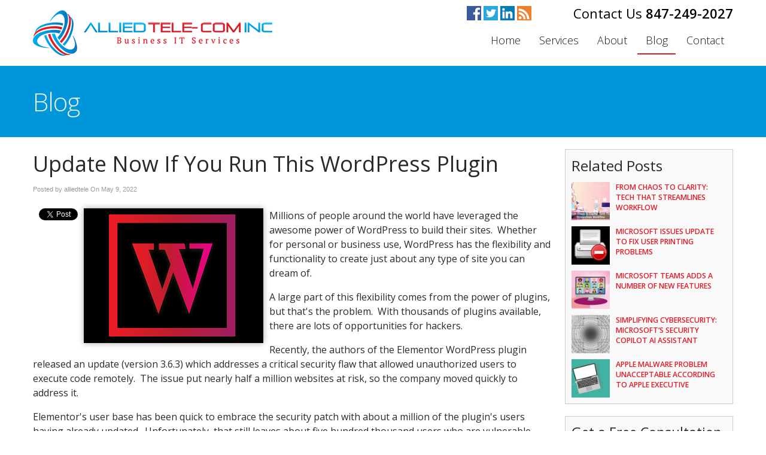

--- FILE ---
content_type: text/css
request_url: https://www.allied-tele.com/files/assets/css/custom.css
body_size: 418
content:
/* mod-time: Wed, 27 Dec 2023 19:26:46 +0000 */

a { color: #e01b25; }
.nletter .ns-submit, #rsidebar .gform_footer .gform_button, #sidebar .gform_footer .gform_button, #fsidebar .gform_footer .gform_button, #tsidebar .gform_footer .gform_button, #main .gform_footer .gform_button, #main .gform_page_footer .button, input#commentSubmit, a.hpctabtn, #titlecontent a.ctabutton, .postcontent blockquote p.cta a {
	background-color: #e01b25;	border-color: #e01b25;	}
.quote blockquote.testimonials-text {
	background-color: #eeeeee;
	color: #171717;
}
.cmap #responsive-frame { padding-bottom: 18%; }
#vaslider img { float: left; }
#vaslider { overflow: hidden; }
#nav-wrap { float: right; width: auto; margin-top: 32px; }
#footerwrap {
	background-color: #E0E0E0;
	color: #171717;
}
#footerwrap a { color: #e01b25; }
#titlewrap { background-color: #0096d9; }	
